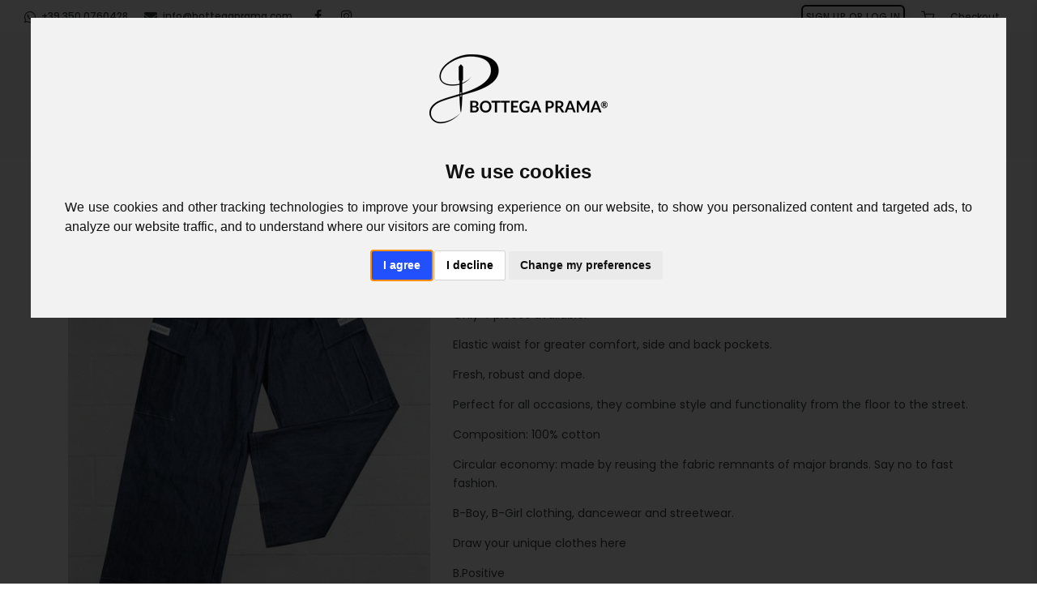

--- FILE ---
content_type: text/html; charset=UTF-8
request_url: https://www.bottegaprama.com/en/streetwear/pants-and-shorts/cargo-baggy-jeans-streetwear-dancewear
body_size: 12153
content:
<!DOCTYPE html>
<html lang="en">
<head>
	<base href="https://www.bottegaprama.com/" target="_self" />

	<meta charset="utf-8">
	<meta http-equiv="Content-Type" content="text/html;charset=UTF-8">
	<meta name="author" content="louke.it" />
	<meta name="description" content="Handmade streetwear cargo baggy jeans. Dancewear for Hip Hop Heads, Bboy, Bgirl and child.">
	<meta name="keywords" content="clothing, bboy, dancewear, bgirl, bottega prama, cargo, pants, wear, jeans, streetwear, breakdance, kid, kids, hip hop, dance, street style">
	<meta http-equiv="X-UA-Compatible" content="IE=edge">
	<meta name="viewport" content="width=device-width, initial-scale=1">

	<meta property="og:title" content="Cargo Baggy Jeans - Streetwear & Dancewear | Bottega Prama" />
	<meta property="og:description" content="Handmade streetwear cargo baggy jeans. Dancewear for Hip Hop Heads, Bboy, Bgirl and child." />
	<meta property="og:type" content="website" />
	<meta property="og:image" content="https://www.bottegaprama.com/assets/images/products/f-teaser500/ytLcZuFT_bottega-prama-bboy-clothing-abbigliamento-bboy-wear.jpg" />
	<meta property="og:url" content="https://www.bottegaprama.com/en/streetwear/pants-and-shorts/cargo-baggy-jeans-streetwear-dancewear" />

	<meta property="product:retailer_item_id" content="CRGBGGYJNS"/>
	<meta property="product:brand" content="Bottega Prama">
	<meta property="product:availability" content="in stock">
	<meta property="product:price:amount" content="80.000000">
	<meta property="product:price:currency" content="EUR">

	<script type="application/ld+json">
	{
	  "@context": "https://schema.org",
	  "@graph": [
		{
		  "@type": "LocalBusiness",
		  "name": "Bottega Prama",
		  "logo": "https://www.bottegaprama.com/assets/images/logo-ver.png",
		  "@id": "",
		  "url": "https://www.bottegaprama.com/",
		  "telephone": "+39 350 0760428",
		  "priceRange": "€€",
		  "address": {
		  	"@type": "PostalAddress",
		  	"streetAddress": "via Giarabub 6",
		  	"addressLocality": "Rimini",
		  	"postalCode": "47923",
		  	"addressCountry": "IT"
		  },
		  "geo": {
		  	"@type": "GeoCoordinates",
		  	"latitude": 44.0586255,
		  	"longitude": 12.5800647
		  },
		  "sameAs": [
		  	"https://www.facebook.com/BottegaPramaofficial",
		  	"https://www.instagram.com/bottegaprama"
		  ]
		}
		,{
		  "@type": "Product",
		  "name": "Cargo Baggy Jeans - Streetwear &amp; Dancewear",
		  "image": "https://www.bottegaprama.com/assets/images/products/f-teaser500/ytLcZuFT_bottega-prama-bboy-clothing-abbigliamento-bboy-wear.jpg",
		  "description": "Handmade streetwear cargo baggy jeans. Dancewear for Hip Hop Heads, Bboy, Bgirl and child.",
		  "brand": {
			"@type": "Brand",
			"name": "Bottega Prama"
		  },
		  "sku": "CRGBGGYJNS",
		  "offers": {
			"@type": "Offer",
			"url": "",
			"priceCurrency": "EUR",
			"price": "80.000000",
			"availability": "https://schema.org/InStock",
			"itemCondition": "https://schema.org/NewCondition"
		  }
		}
	  ]
	}
		</script>

	<title>Cargo Baggy Jeans - Streetwear & Dancewear | Bottega Prama</title>

	<!-- ========== Alternate e canonical =========== -->
	<link rel="alternate" hreflang="it" href="https://www.bottegaprama.com/it/streetwear/pants-and-shorts/cargo-baggy-jeans-streetwear-dancewear" />
	<link rel="alternate" hreflang="en" href="https://www.bottegaprama.com/en/streetwear/pants-and-shorts/cargo-baggy-jeans-streetwear-dancewear" />

	<link rel="canonical" href="https://www.bottegaprama.com/en/streetwear/pants-and-shorts/cargo-baggy-jeans-streetwear-dancewear" />

	<!-- ================= Favicon ================== -->
	<link rel="apple-touch-icon" sizes="180x180" href="apple-touch-icon.png">
	<link rel="icon" type="image/png" sizes="32x32" href="favicon-32x32.png">
	<link rel="icon" type="image/png" sizes="16x16" href="favicon-16x16.png">
	<link rel="manifest" href="site.webmanifest">
	<link rel="mask-icon" href="safari-pinned-tab.svg" color="#ff2e44">
	<meta name="msapplication-TileColor" content="#ff2e44">
	<meta name="theme-color" content="#ffffff">
	
	<!-- ================= Styles =================== -->
	<link rel="stylesheet" href="https://www.bottegaprama.com/assets/css/plugins.min.css" />
	<link rel="stylesheet" href="https://www.bottegaprama.com/assets/plugins/toastr/toastr.min.css" />
	<link rel="stylesheet" href="https://www.bottegaprama.com/assets/css/style.min.css" />

	<!-- ================= JQuery =================== -->
	<script type="text/javascript" src="https://www.bottegaprama.com/assets/js/jquery.min.js"></script>
	<script type="text/javascript">
		var _env ={
			sid : '0bd5b543ba8d304b647a3140183c6923',
		}
	</script>

	<!-- Cookie Consent by FreePrivacyPolicy.com https://www.FreePrivacyPolicy.com -->
	<script type="text/javascript" src="//www.freeprivacypolicy.com/public/cookie-consent/4.1.0/cookie-consent.js" charset="UTF-8"></script>
	<script type="text/javascript" charset="UTF-8">
	document.addEventListener('DOMContentLoaded', function () {
		cookieconsent.run({
			"notice_banner_type": "interstitial",
			"consent_type": "express",
			"palette": "light",
			"language": "en",
			"page_load_consent_levels": ["strictly-necessary"],
			"notice_banner_reject_button_hide": false,
			"preferences_center_close_button_hide": false,
			"page_refresh_confirmation_buttons": false,
			"website_privacy_policy_url": "https://www.bottegaprama.com/en/our-security-policy",
			"website_name": "Bottega Prama",
			"callbacks": {
                "i_agree_button_clicked": () => {
					CookieConsentModalAfterDismissActions();
                },
                "i_decline_button_clicked": () => {
					CookieConsentModalAfterDismissActions();
				},
			},
		});
	});
	</script>

	<noscript>Cookie Consent by <a href="https://www.freeprivacypolicy.com/">Free Privacy Policy Generator</a></noscript>
	<!-- End Cookie Consent by FreePrivacyPolicy.com https://www.FreePrivacyPolicy.com -->

	<script type="text/javascript" charset="UTF-8">
	function CookieConsentModalAfterDismissActions() {
		setTimeout(function () {
			if (typeof ShowDiscountModal === "function")
				ShowDiscountModal();
		}, 3000 );
	}
	</script>

	<!-- Google tag (gtag.js) - Google Analytics 4-->
	<script type="text/plain" data-cookie-consent="tracking" async src="https://www.googletagmanager.com/gtag/js?id=G-F8Z5RZJTTV"></script>
	<script type="text/plain" data-cookie-consent="tracking">
	window.dataLayer = window.dataLayer || [];
	function gtag(){dataLayer.push(arguments);}
	gtag('js', new Date());

	gtag('config', 'G-F8Z5RZJTTV');
	</script>
	<!-- Meta Pixel Code -->
	<script type="text/plain" data-cookie-consent="tracking">
	!function(f,b,e,v,n,t,s)
	{if(f.fbq)return;n=f.fbq=function(){n.callMethod?
	n.callMethod.apply(n,arguments):n.queue.push(arguments)};
	if(!f._fbq)f._fbq=n;n.push=n;n.loaded=!0;n.version='2.0';
	n.queue=[];t=b.createElement(e);t.async=!0;
	t.src=v;s=b.getElementsByTagName(e)[0];
	s.parentNode.insertBefore(t,s)}(window, document,'script',
	'https://connect.facebook.net/en_US/fbevents.js');
	fbq('init', '1442072776631973');
	fbq('track', 'PageView');
	</script>
	<noscript><img height="1" width="1" style="display:none"
	src="https://www.facebook.com/tr?id=1442072776631973&ev=PageView&noscript=1"
	/></noscript>
	<!-- End Meta Pixel Code -->
</head>
<body class="not-logged-in  page-product-detail">
	<div id="pnlOverlay" class="trans-black-overlay"></div>


	<!-- Body Inner -->
	<div class="body-inner">

		<!-- Topbar -->
		<div id="topbar" class="topbar-fullwidth d-none d-lg-block">
			<div class="container">
				<div class="row">
					<div class="col-md-6">
						<div class="block clearfix"><ul class="top-menu">
<li><a href="tel:+393500760428"><i class="fab fa-whatsapp" style="font-size: 16px; vertical-align: sub;" aria-hidden="true"> </i> +39 350 0760428</a></li>
<li><a href="mailto:info@bottegaprama.com"><i class="fa fa-envelope" style="font-size: 16px; vertical-align: sub;" aria-hidden="true"> </i> info@bottegaprama.com</a></li>
</ul>
<div class="social-icons social-icons-colored-hover" style="float: inherit;">
<ul>
<li class="social-facebook"><a href="https://www.facebook.com/BottegaPramaofficial" target="_blank" rel="noopener"><i class="fab fa-facebook-f"> </i></a></li>
<li class="social-instagram"><a href="https://www.instagram.com/bottegaprama" target="_blank" rel="noopener"><i class="fab fa-instagram"> </i></a></li>
</ul>
</div></div>					</div>
					<div class="col-md-6 d-none d-sm-block">
						<ul class="top-menu" style="float: right;">
								<li><a id="btnSignOn" class="btn btn-outline btn-dark btn-shadow" style="padding:4px;display:inline;" href="https://www.bottegaprama.com/en/sign-in">Sign up or Log in</a></li>
									<li><a href="#"><i class="toggle-cart-panel icon-shopping-cart" aria-hidden="true" style="font-size:16px; vertical-align:sub;"></i></a></li>
							<li><a href="https://www.bottegaprama.com/en/checkout">Checkout</a></li>
							</ul>
					</div>
				</div>
			</div>
		</div>
		<!-- end: Topbar -->
		<!-- Header -->
		<header id="header" class="light header-logo-center" data-transparent="true">
			<div class="header-inner">
				<div class="container">
					<!--Logo-->
					<div id="logo">
						<a href="https://www.bottegaprama.com/" title="Go to homepage">
							<span class="logo-default"><img loading="lazy" src="https://www.bottegaprama.com/assets/images/logo-ver.png" alt="logo"></span>
							<span class="logo-dark"><img loading="lazy" src="https://www.bottegaprama.com/assets/images/logo-ver-neg.png" alt="logo"></span>
						</a>
					</div>
					<!--End: Logo-->
					<!-- Search -->
					<div id="search"><a id="btn-search-close" class="btn-search-close" aria-label="Close search form"><i class="icon-x"></i></a>
						<form class="search-form" action="search-results-page.html" method="get">
							<input class="form-control" name="q" type="text" placeholder="Type & Search..." />
							<span class="text-muted">Start typing & press "Enter" or "ESC" to close</span>
						</form>
					</div>
					<!-- end: search -->
					<!--Header Extras-->
					<div class="header-extras">
						<ul>
							<li class="d-none">
								<a id="btn-search" href="#"> <i class="icon-search"></i></a>
							</li>
							
							<li class="d-lg-none">
								<a href="#"><i class="toggle-cart-panel icon-shopping-cart" aria-hidden="true" style="font-size:16px; vertical-align:sub;"></i></a>
							</li>
							<li>
								<div class="p-dropdown">
									<a href="#"><i class="icon-globe"></i><span>EN</span></a>
									<ul class="p-dropdown-content">
										<li><a href="https://www.bottegaprama.com/it/streetwear/pants-and-shorts/cargo-baggy-jeans-streetwear-dancewear">Italiano</a></li>
										<li><a href="https://www.bottegaprama.com/en/streetwear/pants-and-shorts/cargo-baggy-jeans-streetwear-dancewear">English</a></li>
									</ul>
								</div>
							</li>
						</ul>
					</div>
					<!--end: Header Extras-->
					<!--Navigation Responsive Trigger-->
					<div id="mainMenu-trigger">
						<a class="lines-button x"><span class="lines"></span></a>
					</div>
					<!--end: Navigation Responsive Trigger-->
					<!--Navigation-->
					<div id="mainMenu" class="menu-creative">
						<div class="container">
							<nav>
								<!--Left Menu-->
								<ul>
									<li ><a href="https://www.bottegaprama.com/en/products">All products</a></li>
									<li ><a href="https://www.bottegaprama.com/en/collection/streetwear">Streetwear</a></li>
									<li ><a href="https://www.bottegaprama.com/en/collection/breaking">Breaking</a></li>
									<li ><a href="https://www.bottegaprama.com/en/bpro">B.PRO</a></li>
								</ul>
								<!--Right Menu-->
								<ul>
									<li ><a href="https://www.bottegaprama.com/en/draw-your-clothes">Draw your clothes</a></li>
									<li ><a href="https://www.bottegaprama.com/en/portfolio">Portfolio</a></li>
									<li ><a href="https://www.bottegaprama.com/en/blog">Blog</a></li>
									<li class="d-lg-none"><hr></li>
										<li class="d-lg-none"><a href="https://www.bottegaprama.com/en/sign-in">Sign up or Log in</a></li>
									</ul>
							</nav>
						</div>
					</div>
					<!--end: Navigation-->
				</div>
			</div>
		</header>
		<!-- end: Header -->
		<!-- Page title -->
			<section id="page-title">
				<div class="container">
				<div class="page-title">
					<h1>Cargo Baggy Jeans - Streetwear & Dancewear</h1>
				</div>
				</div>
		</section>
		<!-- end: Page title -->
		<!-- Content -->
		<section id="page-content" class="">
			<!-- Panel -->
	<div class="container show-action-menu">
		<div class="product mb-4">
			<div class="row m-b-40">
				<div class="col-lg-5">
					<div class="product-image">
						<!-- Carousel slider -->
						<div class="carousel dots-inside dots-dark arrows-visible" data-items="1" data-loop="true" data-autoplay="true" data-animate-in="fadeIn" data-animate-out="fadeOut" data-autoplay="2500" data-lightbox="gallery">
								<a href="https://www.bottegaprama.com/assets/images/products/ytLcZuFT_bottega-prama-bboy-clothing-abbigliamento-bboy-wear.jpg" data-lightbox="gallery-image" title="Cargo Baggy Jeans - Streetwear & Dancewear"><img loading="lazy" alt="Cargo Baggy Jeans - Streetwear & Dancewear" src="https://www.bottegaprama.com/assets/images/products/f-teaser500/ytLcZuFT_bottega-prama-bboy-clothing-abbigliamento-bboy-wear.jpg" ></a>
												</div>
						<!-- Carousel slider -->
					</div>
				</div>
				<div class="col-lg-7">
					<div class="product-description">
						<div class="product-category">Pants & shorts</div>
						<div class="d-table w-100">
							<div class="d-table-cell product-title">
								<h3>Cargo Baggy Jeans - Streetwear & Dancewear</h3>
							</div>
							<div class="d-table-cell product-price ">
								<div class="product-discount">-20%</div>
								<del>100.00 €</del>
								<ins>80.00 €</ins>
							</div>
						</div>
						<div class="product-rate">
							<i class="fa fa-star"></i>
							<i class="fa fa-star"></i>
							<i class="fa fa-star"></i>
							<i class="fa fa-star"></i>
							<i class="fa fa-star-half-o"></i>
						</div>
						<div class="seperator m-b-10"></div>
						<p><p><span class="HwtZe" lang="en"><span class="jCAhz ChMk0b"><span class="ryNqvb">Slow Fashion Streetwear &amp; Dancewear: Handmade Cargo Baggy Jeans for Hip Hop Heads.</span></span> <span class="jCAhz ChMk0b"><span class="ryNqvb">Only 4 pieces available.</span></span> </span></p>
<p><span class="HwtZe" lang="en"><span class="jCAhz ChMk0b"><span class="ryNqvb">Elastic waist for greater comfort, side and back pockets.</span></span> </span></p>
<p><span class="HwtZe" lang="en"><span class="jCAhz ChMk0b"><span class="ryNqvb">Fresh, robust and dope.</span></span> </span></p>
<p><span class="HwtZe" lang="en"><span class="jCAhz ChMk0b"><span class="ryNqvb">Perfect for all occasions, they combine style and functionality from the floor to the street.</span></span> </span></p>
<p><span class="HwtZe" lang="en"><span class="jCAhz ChMk0b"><span class="ryNqvb">Composition: 100% cotton</span></span> </span></p>
<p><span class="HwtZe" lang="en"><span class="jCAhz ChMk0b"><span class="ryNqvb">Circular economy: made by reusing the fabric remnants of major brands.</span></span> <span class="jCAhz ChMk0b"><span class="ryNqvb">Say no to fast fashion.</span></span> </span></p>
<p><span class="HwtZe" lang="en"><span class="jCAhz ChMk0b"><span class="ryNqvb">B-Boy, B-Girl clothing, dancewear and streetwear.</span></span> </span></p>
<p><span class="HwtZe" lang="en"><a href="../../en/draw-your-clothes" target="_blank" rel="noopener">Draw your unique clothes here </a><br></span></p>
<p><span class="HwtZe" lang="en"><span class="jCAhz ChMk0b"><span class="ryNqvb">B.Positive</span></span></span></p>
<p><span class="HwtZe" lang="en"><span class="jCAhz ChMk0b"><span class="ryNqvb">B.Unique</span></span></span></p>
<p><span class="HwtZe" lang="en"><span class="jCAhz ChMk0b"><span class="ryNqvb">Be part of the Prama Family</span></span></span></p>
<p><span class="HwtZe" lang="en"><span class="jCAhz ChMk0b"><span class="ryNqvb">The Model is 1.73 tall and wears an M size</span></span></span></p></p>
						<div class="seperator m-t-20 m-b-10"></div>
					</div>
					<div class="row">
												<div class="col-sm-6">
							<div class="h6">Select the size (<a href="#" onclick="javascript:window.open('https://www.bottegaprama.com/en/sizes-list', 'Bottega Prama', 'scrollbars=1,resizable=1,height=600,width=900'); return false;" title="Open sizes list popup">Sizes list... <i class="fa pra-measure" aria-hidden="true"></i></a>)</div>
							<label class="sr-only">Size</label>
							<select name="si" id="si" class="form-select variation-size"><option selected="selected" value="iW01CNVT">Extra Large</option></select>						</div>
																		<div class="col-sm-6">
							<div class="h6">Specify quantity</div>
							<div class="cart-product-quantity">
								<div class="quantity m-l-5">
									<input type="button" class="minus" value="-" onclick="AddQty(this,-1)">
									<input type="text"   class="qty"   value="1" disabled="">
									<input type="button" class="plus"  value="+" onclick="AddQty(this,1)">
								</div>
							</div>
						</div>
									<div class="col-sm-12 col-md-6 product-add-to-cart">
										<div id="divLowMsg" class="h6 text-danger" data-low-msg="Low availability">Low availability</div>
										<button class="btn btn-primary add-to-cart" data-sid="0bd5b543ba8d304b647a3140183c6923" data-token="10ansLYa" data-to-add-qty="1"><i class="icon-shopping-cart"></i> Add to cart</button>
									</div>
								</div>
				</div>
			</div>

			<div class="mb-5">
				<div class="heading-text heading-line text-center mb-4">
					<h5>Gallery</h5>
				</div>
				<div class="clearfix">
					<!-- Portfolio -->
					<div class="portfolio-4-columns" data-lightbox="gallery">
							<!-- portfolio item -->
						<div class="portfolio-item img-rotate pb-0">
							<div class="portfolio-item-wrap">
								<span class="portfolio-image">
									<a href="https://www.bottegaprama.com/assets/images/products/Q4qXQETk_bottega-prama-cargo-baggy-pantaloni-streetwear-hip-.jpg" data-lightbox="gallery-image"><img loading="lazy" src="https://www.bottegaprama.com/assets/images/products/f-galler350/Q4qXQETk_bottega-prama-cargo-baggy-pantaloni-streetwear-hip-.jpg" alt="Cargo Baggy Jeans - Streetwear & Dancewear"></a>
								</span>
							</div>
						</div>
						<!-- end: portfolio item -->
							<!-- portfolio item -->
						<div class="portfolio-item img-rotate pb-0">
							<div class="portfolio-item-wrap">
								<span class="portfolio-image">
									<a href="https://www.bottegaprama.com/assets/images/products/DHHuYUAF_bottega-prama-cargo-baggy-pantaloni-streetwear-hip-.JPG" data-lightbox="gallery-image"><img loading="lazy" src="https://www.bottegaprama.com/assets/images/products/f-galler350/DHHuYUAF_bottega-prama-cargo-baggy-pantaloni-streetwear-hip-.JPG" alt="Cargo Baggy Jeans - Streetwear & Dancewear"></a>
								</span>
							</div>
						</div>
						<!-- end: portfolio item -->
							<!-- portfolio item -->
						<div class="portfolio-item img-rotate pb-0">
							<div class="portfolio-item-wrap">
								<span class="portfolio-image">
									<a href="https://www.bottegaprama.com/assets/images/products/zFTpEtTu_bottega-prama-cargo-baggy-pantaloni-streetwear-hip-.jpg" data-lightbox="gallery-image"><img loading="lazy" src="https://www.bottegaprama.com/assets/images/products/f-galler350/zFTpEtTu_bottega-prama-cargo-baggy-pantaloni-streetwear-hip-.jpg" alt="Cargo Baggy Jeans - Streetwear & Dancewear"></a>
								</span>
							</div>
						</div>
						<!-- end: portfolio item -->
							<!-- portfolio item -->
						<div class="portfolio-item img-rotate pb-0">
							<div class="portfolio-item-wrap">
								<span class="portfolio-image">
									<a href="https://www.bottegaprama.com/assets/images/products/oWHZB7tr_bottega-prama-cargo-baggy-pantaloni-streetwear-hip-.jpg" data-lightbox="gallery-image"><img loading="lazy" src="https://www.bottegaprama.com/assets/images/products/f-galler350/oWHZB7tr_bottega-prama-cargo-baggy-pantaloni-streetwear-hip-.jpg" alt="Cargo Baggy Jeans - Streetwear & Dancewear"></a>
								</span>
							</div>
						</div>
						<!-- end: portfolio item -->
							<!-- portfolio item -->
						<div class="portfolio-item img-rotate pb-0">
							<div class="portfolio-item-wrap">
								<span class="portfolio-image">
									<a href="https://www.bottegaprama.com/assets/images/products/2EEtMMcn_bottega-prama-cargo-baggy-pantaloni-streetwear-hip-.JPG" data-lightbox="gallery-image"><img loading="lazy" src="https://www.bottegaprama.com/assets/images/products/f-galler350/2EEtMMcn_bottega-prama-cargo-baggy-pantaloni-streetwear-hip-.JPG" alt="Cargo Baggy Jeans - Streetwear & Dancewear"></a>
								</span>
							</div>
						</div>
						<!-- end: portfolio item -->
						</div>
					<!-- end: Portfolio -->
				</div>
			</div>

			<!-- Product additional tabs -->
			<div class="tabs tabs-folder">
				<ul class="nav nav-tabs" id="myTab3" role="tablist">
					<li class="nav-item">
						<a class="nav-link active show" id="home-tab" data-bs-toggle="tab" href="#home3" role="tab" aria-controls="home" aria-selected="false"><i class="fa fa-info"></i>Further information</a>
					</li>
				</ul>
				<div class="tab-content" id="myTabContent3">
					<div class="tab-pane fade active show" id="home3" role="tabpanel" aria-labelledby="home-tab">						
<p><i class="fa fa-envelope" aria-hidden="true"></i>&nbsp;&nbsp;<a href="mailto:info@bottegaprama.com?subject=Item additional size or large quantity: Cargo Baggy Jeans - Streetwear & Dancewear (Extra Large)">Do you need another size or a large quantity? Contact us!</a><br/><i class="fa fa-envelope" aria-hidden="true"></i>&nbsp;&nbsp;<a href="mailto:info@bottegaprama.com?subject=Info request: Cargo Baggy Jeans - Streetwear & Dancewear (Extra Large)">Any question about this item? Contact us!</a><br /><i class="fa fa-link" aria-hidden="true"></i>&nbsp;&nbsp;<a href="https://www.bottegaprama.com/en/draw-your-clothes">You can't find what you want? Send us your idea!</a><br /></p><div class="block clearfix"><h3>Ready-for-delivery item</h3>
<p>This item is currently available in limited quantity. For larger supplies, you can send us a request email and wait just some days while we prepare the goods. Please note, that the products may present minor differencies in tissues and/or materials, as a consequence of their availability. If these differencies are remarkable when comparing the catalog item, we will promptly contact you.</p></div>					</div>
				</div>
			</div>
			<!-- end: Product additional tabs -->
		</div>
		<div class="post-meta-share text-center">
			<i class="post-meta-share-icon icon-share-2"></i>

			<button class="btn btn-xs btn-slide btn-facebook" data-width="100" onclick="window.open('https://www.facebook.com/sharer.php?u=https://www.bottegaprama.com/en/streetwear/pants-and-shorts/cargo-baggy-jeans-streetwear-dancewear', 'Bottega Prama', 'scrollbars=1,resizable=1,height=600,width=900'); return false;" style="width: 28px;">
				<i class="fab fa-facebook-f"></i>
				<span>Facebook</span>
			</button>
			<button class="btn btn-xs btn-slide btn-twitter" data-width="100" onclick="window.open('https://twitter.com/intent/tweet/?url=https://www.bottegaprama.com/en/streetwear/pants-and-shorts/cargo-baggy-jeans-streetwear-dancewear', 'Bottega Prama', 'scrollbars=1,resizable=1,height=600,width=900'); return false;" style="width: 28px;">
				<i class="fab fa-twitter"></i>
				<span>Twitter</span>
			</button>
			<button class="btn btn-xs btn-slide btn-pinterest" data-width="100" onclick="window.open('https://pinterest.com/pin/create/button/?url=https://www.bottegaprama.com/en/streetwear/pants-and-shorts/cargo-baggy-jeans-streetwear-dancewear', 'Bottega Prama', 'scrollbars=1,resizable=1,height=600,width=900'); return false;" style="width: 28px;">
				<i class="fab fa-pinterest"></i>
				<span>Pinterest</span>
			</button>
			<button class="btn btn-xs btn-slide btn-linkedin" data-width="100" onclick="window.open('https://www.linkedin.com/shareArticle?mini=true&url=https://www.bottegaprama.com/en/streetwear/pants-and-shorts/cargo-baggy-jeans-streetwear-dancewear', 'Bottega Prama', 'scrollbars=1,resizable=1,height=600,width=900'); return false;" style="width: 28px;">
				<i class="fab fa-linkedin"></i>
				<span>Linked In</span>
			</button>

		</div>
	</div>



<script type="text/javascript">
$(document).ready(function() {
	if ($('select[name="hw"]').val())
		$('input[name="ht"]').removeAttr('readonly');
	else
		$('input[name="ht"]').attr('readonly', 'readonly');

	$('.variation-size, .variation-color').change(function() {
		var size = $('.variation-size').val();
		if (size === undefined)
			size = '';
		var color = $('.variation-color').val();
		if (color === undefined)
			color = '';

		if ($(this)[0].id == 'si')

		var curr_ctl_id = $(this).attr('id');

		$.ajax({
			type: 'POST',
			url: 'ws/get-product-data.php',
			data: {
				con: '1290joiq',
				sid: '0bd5b543ba8d304b647a3140183c6923',
				tok: 'MpHofKDu',
				siz: size,
				col: color,
				cur: curr_ctl_id,
			},
			dataType: 'json',
			success: function(objJSON){
				if (objJSON.status)
					SetProdInfo(curr_ctl_id, objJSON.prod_token, objJSON.price_gross, objJSON.discount, objJSON.price_net, objJSON.stock_qty, objJSON.size_token_new, objJSON.color_token_new);
				else
					showToastrMsg('ERR', 'Errors loading data', objJSON.error.msg);
			}
		});
	});
	$('select[name="gp"]').change(function() {
		$('.add-to-cart').attr('data-gp', $(this).val());
	});
	$('select[name="hw"]').change(function() {
		var graphic_print_token = $(this).val();
		if (graphic_print_token)
			$.ajax({
				type: 'POST',
				url: 'ws/get-product-graphic-print-data.php',
				data: {
					con: 'm29df8ss',
					sid: '0bd5b543ba8d304b647a3140183c6923',
					tok: $(this).val(),
				},
				dataType: 'json',
				success: function(objJSON){
					if (objJSON.status) {
						$('.add-to-cart').attr('data-hw', objJSON.token);
						$('input[name="ht"]').removeAttr('readonly');
						$('input[name="ht"]').attr('maxlength', objJSON.length_max);
						$('input[name="ht"]').attr('data-length-min', objJSON.length_min);
						$('input[name="ht"]').attr('data-length-max', objJSON.length_max);
					}
					else
						showToastrMsg('ERR', 'Errors loading data', objJSON.error.msg);
				}
			});
		else {
			$('input[name="ht"]').attr('readonly', 'readonly');
			$('.add-to-cart').removeAttr('data-hw');
		}
	});
	$('input[name="ht"]').change(function() {
		var length_min = $(this).attr('data-length-min'),
			length_max = $(this).attr('data-length-max'),
			text = $(this).val();
		if (text.length < length_min) {
			$('.add-to-cart').attr('data-ht', '');
			showToastrMsg('ERR', "Handwrite text check", "Custom text not specified or too short");
		}
		else
			if (text.length > length_max) {
				$('.add-to-cart').attr('data-ht', '');
				showToastrMsg('ERR', "Handwrite text check", "Custom text is too long");
			}
			else
				$('.add-to-cart').attr('data-ht', text);
	});

	setTimeout(function() { $('.products .product.fade').addClass('show'); }, 100);
});

function SetProdInfo(curr_ctl_id, prod_token, price_gross, discount, price_net, stock_qty, size_token_new, color_token_new) {
	// Prezzo e stock
	if (stock_qty < 3)
		$('#divLowMsg').html($('#divLowMsg').attr('data-low-msg'));
	else
		$('#divLowMsg').html('&nbsp;');

	$('.add-to-cart').attr('data-token', prod_token);
	const decim_sep = ".";
	if (discount != 0.0) {
		$('.product-price').addClass('discount').removeClass('no-discount');
		$('.product-discount').text(((-1) * discount).toString().replace('.', decim_sep)+' %');
		$('.product-discount').removeClass('d-none');
	}
	else {
		$('.product-price').removeClass('discount').addClass('no-discount');
		$('.product-discount').addClass('d-none');
	}
	if (price_gross != 0.0)
		$('.product-price del').text(price_gross.toFixed(2).replace('.', decim_sep)+' €');
	else
		$('.product-price del').text('');
	$('.product-price ins').text(price_net.toFixed(2).replace('.', decim_sep)+' €');
	if (size_token_new != '')
		// non scatta in automatico il change del SELECT
		$('select#si').val(size_token_new);
	else
		if (color_token_new != '')
			// non scatta in automatico il change del SELECT
			$('select#co').val(color_token_new);
}

function AddQty(btn, qty) {
	var ctlQty;
	if (qty < 0)
		ctlQty = btn.nextElementSibling;
	else
		ctlQty = btn.previousElementSibling;
	var newQty = parseInt(ctlQty.value) + qty;
	if (newQty < 1) newQty = 1;
	ctlQty.value = newQty;
	document.getElementsByClassName('add-to-cart')[0].setAttribute('data-to-add-qty', newQty);
}
</script>		</section>
		<!-- end: Content -->
		<!-- DELIVERY INFO -->
		<section class="background-grey p-t-40 p-b-0">
			<div class="container">
				<div class="row">
					<div class="col-lg-4">
						<div class="block clearfix icon-box effect small clean"><div class="icon"><a href="#"><i class="fa fa-user-shield"> </i></a></div>
<h3>DANCE EVERYWHERE, SAFETLY</h3>
<p><span class="HwtZe" lang="en"><span class="jCAhz ChMk0b"><span class="ryNqvb">Thanks to B.PRO®, the first patented protective spinshirt for BBoys, Bgirls and kids, you can say goodbye to the most common Breaking injuries and evolve the most extreme moves in peace. </span></span></span><span class="HwtZe" lang="en"><span class="jCAhz ChMk0b"><span class="ryNqvb">No more Tatami or bulky and uncomfortable protections.</span></span> <span class="jCAhz ChMk0b"><span class="ryNqvb">Accelerate learning. Feel the difference.</span></span> </span></p>
<p><a title="B.PROtected" href="../../bpro">Discover more...</a></p></div>					</div>
					<div class="col-lg-4">
						<div class="block clearfix icon-box effect small clean"><div class="icon"><a href="#"><i class="fa fa-globe"> </i></a></div>
<h3>WORLDWIDE SHIPPING</h3>
<p><span class="HwtZe" lang="en"><span class="jCAhz ChMk0b"><span class="ryNqvb">We are all inhabitants of the same planet.</span></span></span></p>
<p><span class="HwtZe" lang="en"><span class="jCAhz ChMk0b"><span class="ryNqvb">Plus, 5% discount on your first order!</span></span></span></p>
<p><a title="Shipping fees" href="../../shipping-fees"><span class="HwtZe" lang="en"><span class="jCAhz ChMk0b"><span class="ryNqvb">Read more...</span></span></span></a></p></div>					</div>
					<div class="col-lg-4">
						<div class="block clearfix icon-box effect small clean"><div class="icon"><a href="#"><i class="fa fa-leaf"> </i></a></div>
<h3>ACT AGAINST FAST FASHION!</h3>
<p>Our clothes last for years. Do your part, avoid waste and consume consciously. There is much more behind a dress than you imagine.</p>
<p><a title="All products" href="../../products">Go to shop</a></p></div>					</div>
				</div>
			</div>
		</section>
		<!-- end: DELIVERY INFO -->
			<!-- Instagram -->
		<section class="p-t-0 p-b-0">
			<div class="instagram-feed">
				<ul class="clearfix m-b-0">
							<li class="post-img-wrapper">
						<div class="post-img-box" style="background-image: url(https://www.bottegaprama.com/assets/images/social-feeds-items/f-thumb300/evi3ocjc_0075.jpg)">
							<a href="https://www.instagram.com/p/C03-VrzNyGP/" target="_blank" rel="">
								<div class="post-img-ico"></div>
							</a>
						</div>
					</li>
							<li class="post-img-wrapper">
						<div class="post-img-box" style="background-image: url(https://www.bottegaprama.com/assets/images/social-feeds-items/f-thumb300/FmpksGZ6_0074.jpg)">
							<a href="https://www.instagram.com/p/C0a85NlueK0/" target="_blank" rel="">
								<div class="post-img-ico"></div>
							</a>
						</div>
					</li>
							<li class="post-img-wrapper">
						<div class="post-img-box" style="background-image: url(https://www.bottegaprama.com/assets/images/social-feeds-items/f-thumb300/purbsEpz_0071.heic)">
							<a href="https://www.instagram.com/p/CzWmZqjoIM5/" target="_blank" rel="">
								<div class="post-img-ico"></div>
							</a>
						</div>
					</li>
							<li class="post-img-wrapper">
						<div class="post-img-box" style="background-image: url(https://www.bottegaprama.com/assets/images/social-feeds-items/f-thumb300/MG0obvRW_0070.jpg)">
							<a href="https://www.instagram.com/p/CzWlFxNoFkM/" target="_blank" rel="">
								<div class="post-img-ico"></div>
							</a>
						</div>
					</li>
							<li class="post-img-wrapper">
						<div class="post-img-box" style="background-image: url(https://www.bottegaprama.com/assets/images/social-feeds-items/f-thumb300/dSEzpEc8_0069.jpg)">
							<a href="https://www.instagram.com/reel/CydaNE0o8Fg/" target="_blank" rel="">
								<div class="post-img-ico"></div>
							</a>
						</div>
					</li>
							<li class="post-img-wrapper">
						<div class="post-img-box" style="background-image: url(https://www.bottegaprama.com/assets/images/social-feeds-items/f-thumb300/QRl8fXac_0068.jpg)">
							<a href="https://www.instagram.com/reel/CxU6Fv8oD3p/" target="_blank" rel="">
								<div class="post-img-ico"></div>
							</a>
						</div>
					</li>
							<li class="post-img-wrapper">
						<div class="post-img-box" style="background-image: url(https://www.bottegaprama.com/assets/images/social-feeds-items/f-thumb300/HMykC6eW_0067.jpg)">
							<a href="https://www.instagram.com/reel/CxKdXuDIh5Y/" target="_blank" rel="">
								<div class="post-img-ico"></div>
							</a>
						</div>
					</li>
							<li class="post-img-wrapper">
						<div class="post-img-box" style="background-image: url(https://www.bottegaprama.com/assets/images/social-feeds-items/f-thumb300/yAesT0du_Cover_Reel_Alvin_BPro_Review.jpg)">
							<a href="https://www.instagram.com/reel/CxAf010IoZt/" target="_blank" rel="">
								<div class="post-img-ico"></div>
							</a>
						</div>
					</li>
						</ul>		
			</div>
		</section>
		<!-- end: Instagram -->
			<!-- Footer -->
		<footer id="footer" class="inverted">
			<div class="footer-content">
				<div class="container text-center text-md-start">
					<div class="row">
						<div class="col-md-12 col-lg-4 mb-5 mb-lg-0 text-sm-center text-md-start">
							<a href="https://www.bottegaprama.com/" title="Go to homepage">
								<img loading="lazy" src="https://www.bottegaprama.com/assets/images/logo-hor-neg.png" alt="logo">
							</a>
						</div>
						<div class="col-md-6 col-lg-2 text-sm-center text-md-start">
							<!-- Footer widget area 1 -->
							<div class="widget">
								<h4>Prama</h4>
								<ul class="list">
									<li ><a href="https://www.bottegaprama.com/en/about-us">About us</a></li>
									<li ><a href="https://www.bottegaprama.com/en/products">All products</a></li>
									<li ><a href="https://www.bottegaprama.com/en/portfolio">Portfolio</a></li>
									<li ><a href="https://www.bottegaprama.com/en/blog">Blog</a></li>
								</ul>
							</div>
							<!-- end: Footer widget area 1 -->
						</div>
						<div class="col-md-6 col-lg-3 text-sm-center text-md-start">
							<!-- Footer widget area 2 -->
							<div class="widget">
								<h4>Customer service</h4>
								<ul class="list">
									<li ><a href="https://www.bottegaprama.com/en/online-selling-conditions">Online selling conditions</a></li>
									<li ><a href="https://www.bottegaprama.com/en/shipping-fees">Shipping fees</a></li>
									<li ><a href="https://www.bottegaprama.com/en/our-security-policy">Our security policy</a></li>
									<li><a href="#" id="open_preferences_center" onclick="return false;">Update cookies preferences</a></li>
									<li ><a href="https://www.bottegaprama.com/en/contact-us">Contact us</a></li>
								</ul>
							</div>
							<!-- end: Footer widget area 2 -->
						</div>
						<div class="col-md-12 col-lg-3 text-sm-center text-md-start">
							<!-- Footer widget area 3 -->
							<div class="widget avail-payments mb-0">
								<h4>We accept</h4>
								<div class="main-pay">
									<i class="pra pra-bank" aria-hidden="true" title="Bank transfer"></i>
									<i class="pra pra-paypal" aria-hidden="true" title="PayPal"></i>
								</div>    
								<div class="seco-pay">
									Also in 3 installments via Paypal<br />
									<i class="fab fa-cc-mastercard small" aria-hidden="true" title="Mastercard"></i>
									<i class="fab fa-cc-visa small" aria-hidden="true" title="Visa"></i>
									<i class="fab fa-cc-amex small" aria-hidden="true" title="American Express"></i>
								</div>    
							</div>
							<!-- end: Footer widget area 3 -->
						</div>
					</div>
				</div>
			</div>
			<div class="copyright-content">
				<div class="container text-sm-center text-md-start">
					<div class="row">
						<div class="col-lg-5">
							<!-- Social icons -->
							<div class="copyright-text"><div class="block clearfix social-icons"><ul>
<li class="social-facebook"><a href="https://www.facebook.com/BottegaPramaofficial" target="_blank" rel="noopener"><i class="fab fa-facebook-f"> </i></a></li>
<li class="social-twitter"><a href="https://twitter.com/bottegaprama" target="_blank" rel="noopener"><i class="fab fa-twitter"> </i></a></li>
<li class="social-pinterest"><a href="https://it.pinterest.com/pramainfo" target="_blank" rel="noopener"><i class="fab fa-pinterest"> </i></a></li>
<li class="social-flickr"><a href="https://www.flickr.com/photos/113943753@N02" target="_blank" rel="noopener"><i class="fab fa-flickr"> </i></a></li>
<li class="social-instagram"><a href="https://www.instagram.com/bottegaprama" target="_blank" rel="noopener"><i class="fab fa-instagram"> </i></a></li>
<li class="social-tumblr"><a href="http://bottegaprama.tumblr.com" target="_blank" rel="noopener"><i class="fab fa-tumblr"> </i></a></li>
<li class="social-youtube"><a href="https://www.youtube.com/user/bottegaprama" target="_blank" rel="noopener"><i class="fab fa-youtube"> </i></a></li>
<li class="social-linkedin"><a href="https://www.linkedin.com/in/sara-corpino-854689131" target="_blank" rel="noopener"><i class="fab fa-linkedin"> </i></a></li>
<li class="social-linkedin"><a href="https://www.linkedin.com/in/lore-jato-3bbb68b9" target="_blank" rel="noopener"><i class="fab fa-linkedin"> </i></a></li>
</ul></div></div>
							<!-- end: Social icons -->
						</div>
						<div class="col-lg-7 text-end">
							<div class="copyright-text"><div class="block clearfix copyright-text text-center"><div><strong>LSCM srl</strong> – Partita IVA 04757390408 - <a title="Louke.it" href="https://www.louke.it" target="_blank" rel="noopener">CREDITS</a> - All rights reserved</div></div></div>
						</div>
					</div>
				</div>
			</div>
		</footer>
		<!-- end: Footer -->
	</div><!-- end: Body Inner -->

	<!-- Scroll top -->
	<a id="scrollTop"><i class="icon-chevron-up"></i><i class="icon-chevron-up"></i></a>

	<link rel="stylesheet" href="https://www.bottegaprama.com/assets/css/custom.min.css" />

	<script type="text/javascript" src="https://www.bottegaprama.com/assets/js/plugins.min.js"></script>
	<script type="text/javascript" src="https://www.bottegaprama.com/assets/js/functions.min.js"></script>
	<script type="text/javascript" src="https://www.bottegaprama.com/assets/js/validate/validate.min.js"></script>
	<script type="text/javascript" src="https://www.bottegaprama.com/assets/plugins/toastr/toastr.min.js"></script>

	<script type="text/javascript" src="https://www.bottegaprama.com/assets/js/cart/cart.lib.min.js"></script>
	<script type="text/javascript">
		var _cart;
		$(document).ready(function() {
			$('.toggle-cart-panel').click(function(e) {
				if (e) e.preventDefault();
				_cart.openCartPanel();
			});
			$('#btnHideCartPanel').click(function(e) {
				if (e) e.preventDefault();
				_cart.closeCartPanel();
			});

			// istanzio l'oggetto Cart
			var options = {
				decim_sep: ".",
				currency_symbol: "€",
				translations: {
					congrats: "Congratulations",
					attention: "Attention",
					error: "Error",
					handwrite_text_mandatory: "Handwrite text is mandatory",
					was_added: "was added to the cart",
					qty_updated_on: "Quantity updated on",
					item_not_added_insuff_stock: "Item was not added to the cart because of insufficient stock quantity",
					item_qty_modif_insuff_stock: "Item cart quantity has been modified because of insufficient stock quantity",
					item_removed_insuff_stock: "Item has been removed from cart because it\'s sold out",
					item_success_removed: "Item successfully removed from cart",
					cart_empty: "Your cart is empty",
					cart_emptied: "Cart was emptied",
				},
			};
			_cart = Cart.create('0bd5b543ba8d304b647a3140183c6923', false, true, options);
				_cart.validateCart(
				function() {
					_cart.saveCart(
						function() {
							_cart.refreshCart();
						}
					);
				}
			);
			});
	</script>
	<div id="pnlCartPanel">
		<div class="widget-mycart">
			<div class="cart-head">
				<a href="#" id="btnHideCartPanel" class="float-start mb-3"><i class="icon-chevron-left"></i> Keep shopping</a>
				<a href="https://www.bottegaprama.com/en/cart" id="btnGoToCart" class="float-end mb-3">Go to cart</a>
				<hr>
				<div class="clearfix">
					<span class="h4 float-start">Cart</span>
					<span class="float-end" style="line-height:32px;margin-bottom:8px;"><span id="itemsquantity"></span> items</span>
				</div>
			</div>
			<div class="cart-body">
				<table style="width:100%;"><tbody id="cart_content"></tbody></table>
			</div>
			<div class="cart-foot">
				<hr>
				<div class="cart-total">
					<div class="cart-total-labels">
						<span>Sub total</span>
					</div>
					<div class="cart-total-prices">
						<strong><span id="total"></span></strong>
					</div>
				</div>
				<div class="cart-buttons">
					<a href="https://www.bottegaprama.com/en/checkout" class="btn btn-block text-center">Checkout</a>
				</div>
			</div>
		</div>
	</div>


	<script type="text/javascript" src="https://www.bottegaprama.com/assets/js/scripts.min.js"></script>


	<div id="modalYesNo" class="modal fade" tabindex="-1" role="dialog">
		<div class="modal-dialog modal-dialog-centered" role="document">
			<div class="modal-content">
				<div class="modal-header">
					<button type="button" class="close" data-bs-dismiss="modal" aria-hidden="true" title="Close">&times;</button>
					<h4 id="txtModalTitle" class="modal-title"></h4>
				</div>
				<div class="modal-body">
					<p id="txtModalText"></p>
				</div>
				<div class="modal-footer">
					<button type="button" id="btnModalY" class="btn btn-primary">Yes</button>
					<button type="button" id="btnModalN" class="btn btn-secondary" data-bs-dismiss="modal">No</button>
				</div>
			</div>
		</div>
	</div>

	<!-- Modal -->
	<div id="modalDiscount" class="modal no-padding" style="max-width: 700px;">
		<div class="row">
			<div class="col-md-6 d-none d-sm-block no-padding" style="background: transparent url(&quot;https://www.bottegaprama.com/assets/images/discount-coupon-bg.jpg&quot;) no-repeat scroll center top / cover; height:470px;"></div>
			<div class="col-md-6">
				<div class="p-30 p-xs-20">
					<h2 class="mb-0">DISCOUNT <small>of</small></h2>
					<h2 class="text-xl text-theme lh80 m-b-30">5%</h2>
					<p class="m-b-20"><p>Sign up to receive a 5% DISCOUNT VOUCHER on your first order.</p><p>Stay up to date about our new products or all special offers too.</p>
					<a href="https://www.bottegaprama.com/en/sign-in" class="btn btn-shadow btn-roundeded btn-block m-t-10" onclick="DismissDiscountModal();">SIGN UP NOW!</a>
					<div class="text-center p-10"><a href="#" onclick="DismissDiscountModal();return false;" style="color:gray;">Click here to continue</a></div>
				</div>
			</div>
		</div>
	</div>
	<!--end: Modal -->
	<script type="text/javascript">
		function ShowDiscountModal() {
			$.magnificPopup.open({
				items: {
					src: $('#modalDiscount'),
				},
				type: "inline",
				closeBtnInside: true,
				midClick: true,
				callbacks: {
					beforeOpen: function() {
						this.st.image.markup = this.st.image.markup.replace(
							"mfp-figure",
							"mfp-figure mfp-with-anim"
						);
						this.st.mainClass = "mfp-zoom-out";
					},
					close: function() {
						setCookie('bp_modalDiscDism', 'true', 14);
					}
				},
			});
		}

		function DismissDiscountModal() {
			$.magnificPopup.close();
		}
	</script>

	<div id="modalLogin" class="modal no-padding modal-active mfp-hide" style="max-width: 780px;">
		<div class="row">
			<div class="col-md-6 no-padding" style="background: transparent url(https://www.bottegaprama.com/assets/images/login-popup-bg.jpg) no-repeat scroll center top / cover;">
			</div>
			<div class="col-md-6">
				<div class="p-40 p-t-60 p-xs-20">
					<div class="h3 mb-4">Sign up or Log in</div>
					<form id="frmPopupSignIn" class="form-validate" autocomplete="off">
							<input type="hidden" id="c" name="c" />
							
						<div class="form-group">
							<label class="sr-only">Username or Email</label>
							<input type="text" name="u" placeholder="Username or Email" class="form-control" required>
						</div>
						<div class="form-group">
							<div class="input-group show-hide-password">
								<input type="password" placeholder="Enter your password" class="form-control" name="p" maxlength="32" required />
								<span class="input-group-text"><i class="icon-eye-off" aria-hidden="true" style="cursor: pointer;"></i></span>
							</div>
						</div>
						<div class="form-check">
							<input type="checkbox" class="form-check-input" id="r" name="r">
							<label class="form-check-label" for="r" style="font-weight:inherit;">Keep me logged in</label>
						</div>
						<div class="form-group form-inline text-start m-b-10 ">
							<a class="right" href="https://www.bottegaprama.com/en/password-recover">
								<p><small>Lost your password?</small></p>
							</a>
						</div>
						<div class="text-start form-group mb-4">
							<button class="btn btn-primary" type="submit">Sign in</button>
						</div>
						<div id="statusMsg" class="m-b-30 text-danger" style="display: none;"></div>
					</form>
					<div class="form-group">
						Don't have an account yet?<br /><a href="https://www.bottegaprama.com/en/register">Register new account</a>
					</div>
						<p class="text-muted" style="font-size: 12px;line-height: 16px;margin-bottom: 0;">This site is protected by reCAPTCHA and the Google <a href="https://policies.google.com/privacy">Privacy Policy</a> and <a href="https://policies.google.com/terms">Terms of Service</a> apply.</p>
					</div>
			</div>
		</div>
	</div>


	<script type="text/javascript">
		$(document).ready(function () {
			var form = $('#frmPopupSignIn');
			form.each(function () {
				var elem = $(this);
				elem.validate({
					errorClass: 'is-invalid',
					validClass: 'is-valid',
					errorElement: "div",
					focusInvalid: false,
					rules: {
						u: {
							required: true,
							minlength: 5,
							maxlength: 99							},
						p: {
							required: true,
							minlength: 6,
							maxlength: 20,
						},
					},
					errorPlacement: function (error, element) {
						element.parent().append(error);
					},
					invalidHandler: function (elem, validator) {
						$('html, body').stop(true, false).animate({
						scrollTop: $(validator.errorList[0].element).offset().top - 200
						}, 1500, 'easeInOutExpo');
					},
					submitHandler: function(form) {
						var data = $(form).serialize() + '&sid=0bd5b543ba8d304b647a3140183c6923';
						$.post('ws/try-login.php', data,
							function(response) {
								var res = jQuery.parseJSON(response);
								if (res.status) {

										if (localStorage.getItem('cart')) {
										_cart.saveCart(
											function() { 
												// ricarico la pagina
												window.location.reload();
											}
										);
									}
									else
											// ricarico la pagina
										window.location.reload();
								}
								else {
									if ([702, 703].includes(res.error.cod))
										res.error.msg +=
											'<br /><a href="'+res.error.data.par2+'">'+res.error.data.par1+'</a>';

									ShowAjaxErrorMessage(res.error.msg);
								}
							}
						);

					},
				});
			});
		});
	</script>

	<script type="text/javascript">
		var InitModalYesNo = function(title, text, callback){

			$('#txtModalTitle').html(title);
			$('#txtModalText').html(text);

			$("#btnModalY").on("click", function(){
				callback(true);
				$("#modalYesNo").modal('hide');
			});

			$("#btnModalN").on("click", function(){
				callback(false);
				$("#modalYesNo").modal('hide');
			});
		};			
	</script>

		
</body>
</html>


--- FILE ---
content_type: text/html; charset=UTF-8
request_url: https://www.bottegaprama.com/ws/cart-helper.php
body_size: 6
content:
{"status":true,"data":{"cart":"[]","message":""}}

--- FILE ---
content_type: text/css
request_url: https://www.bottegaprama.com/assets/css/custom.min.css
body_size: 4170
content:
@import 'fontello/css/pra-glyphs.css';table.table-sm>:not(caption)>*>*{font-size:.9rem;padding:.2rem .2rem}table.table-sm>thead>tr>th{font-weight:700}table.table-sm .form-control,table.table-sm .form-select{font-size:.8rem;line-height:inherit;min-height:inherit;padding:.2rem .5rem}.clearfix:after{content:"\0020";display:block;height:0;clear:both;overflow:hidden;visibility:hidden}.btn{text-align:center}.btn-gold{background-color:#dfc168!important;border-color:#bfa148!important}.btn-gold-light{background-color:#ece3c6!important;border-color:#cabe96!important}.btn-gold-light:hover{background-color:#dfc168!important;border-color:#bfa148!important}.top-1{top:.25rem}.top-2{top:.5rem}.top-3{top:1rem}.top-4{top:1.5rem}.top-5{top:3rem}.right-1{right:.25rem}.right-2{right:.5rem}.right-3{right:1rem}.right-4{right:1.5rem}.right-5{right:3rem}.bottom-1{bottom:.25rem}.bottom-2{bottom:.5rem}.bottom-3{bottom:1rem}.bottom-4{bottom:1.5rem}.bottom-5{bottom:3rem}.left-1{left:.25rem}.left-2{left:.5rem}.left-3{left:1rem}.left-4{left:1.5rem}.left-5{left:3rem}.icon-sm{font-size:20px;vertical-align:middle}.form-group.required>label:after{content:" *";color:red}.modal-footer-flex{flex-grow:1}.dark .btn:not(.close):not(.mfp-close).btn-dark.btn-outline,.dark a.btn:not([href]):not([tabindex]).btn-dark.btn-outline,.dark button.btn.btn-dark.btn-outline{background-color:transparent;color:#FFF;border-color:#FFF}.dark .dark:not(.submenu-light) .btn.btn-shadow,.dark .dark:not(.submenu-light) a.btn:not([href]):not([tabindex]).btn-shadow{box-shadow:0 4px 16px #D6D6D6}.dark .btn:not(.close):not(.mfp-close).btn-dark.btn-outline.active,.dark .btn:not(.close):not(.mfp-close).btn-dark.btn-outline:active,.dark .btn:not(.close):not(.mfp-close).btn-dark.btn-outline:focus,.dark .btn:not(.close):not(.mfp-close).btn-dark.btn-outline:hover,.dark a.btn:not([href]):not([tabindex]).btn-dark.btn-outline.active,.dark a.btn:not([href]):not([tabindex]).btn-dark.btn-outline:active,.dark a.btn:not([href]):not([tabindex]).btn-dark.btn-outline:focus,.dark a.btn:not([href]):not([tabindex]).btn-dark.btn-outline:hover,.dark button.btn.btn-dark.btn-outline.active,.dark button.btn.btn-dark.btn-outline:active,.dark button.btn.btn-dark.btn-outline:focus,.dark button.btn.btn-dark.btn-outline:hover{background-color:#FFF;border-color:#FFF;color:#000}button.btn-primary:disabled{background-color:#cecece!important;border-color:#cecece!important}.blockquote-fancy{border:1px dashed #d3d3d3!important;padding-top:30px;padding-left:20px}.blockquote-fancy::before{left:4px;top:40px}.dataTable{width:100%}.dataTable a.link{color:#2250fc!important}.picture-thumb{display:inline-block;max-width:150px;position:relative}.picture-thumb .picture-thumb-del{position:absolute;top:5px;right:5px;background-color:#fff;border-radius:50%;width:20px;line-height:20px;text-align:center}.picture-thumb .picture-thumb-mp{float:left}.picture-thumb .picture-thumb-mn{float:right}.picture-thumb .picture-filename{max-width:150px;overflow:hidden;text-overflow:ellipsis;white-space:nowrap}#header{height:75px;line-height:75px}#header #logo img{max-height:75px}#header[data-transparent=true]+#page-title{padding:140px 0 15px 0}.user-verified{display:block;background:#00bfff;padding:0 2px;border-radius:50%;font-size:10px;position:absolute;line-height:14px;top:4px;right:-11px;font-weight:400;z-index:-1}.bg-overlay{background:#000}.trans-black-overlay{background-color:#000;opacity:0;bottom:0;left:0;position:fixed;right:0;top:0;z-index:0;-webkit-transition:opacity .5s ease-in-out;-moz-transition:opacity .5s ease-in-out;-o-transition:opacity .5s ease-in-out;transition:opacity .5s ease-in-out}.trans-black-overlay.show{opacity:.5;z-index:250;-webkit-transition:opacity .5s ease-in-out;-moz-transition:opacity .5s ease-in-out;-o-transition:opacity .5s ease-in-out;transition:opacity .5s ease-in-out}#mainMenu.menu-vertical:not(.menu-overlay) nav>ul>li{text-align:right}#mainMenu.menu-vertical:not(.menu-overlay) nav>ul>li>a{border-radius:0;border:0;color:#696969;display:block;font-size:14px;padding:12px 0;text-transform:capitalize}#mainMenu.menu-vertical:not(.menu-overlay) nav>ul>li>a:hover{color:#2250fc}#mainMenu.menu-creative nav>ul>li>a::after{background-color:#000}#page-title{padding:20px 0}#page-title .page-title>h1{margin-bottom:inherit}input[type=text].form-control-sm{min-height:25px;padding:.15rem .3rem!important}.dropup{display:inline-block;position:relative}ul.dropup-content{background-color:#000;bottom:10px;box-shadow:0 8px 16px 0 rgba(0,0,0,.2);display:none;list-style:none;min-width:200px;padding:0;position:absolute;z-index:1}ul.dropup-content a{color:#dedede;padding:6px 8px;text-decoration:none;display:block}ul.dropup-content a:hover{background-color:#ddd}.dropup:hover ul.dropup-content{display:block}.dropup:hover .dropbtn{background-color:#2980B9}.form-check .form-radio-input{height:1.4em;margin-left:5px;margin-right:12px;margin-top:.1em;width:1.4em}#topbar.dark .top-menu>li>a#btnSignOn{font-weight:500;font-size:12px;margin-right:15px}#topbar.dark .top-menu>li>a#btnSignOn:hover{color:#000!important}.inspiro-slider .slide .slide-captions a.slide-button{z-index:5}.inspiro-slider .slide .slide-fullsize-link{bottom:0;display:block;left:0;position:absolute;right:0;top:0}body.page-cart table thead tr th:nth-child(2){min-width:135px}body.page-cart table thead tr th:nth-child(3),body.page-cart table thead tr th:nth-child(4){min-width:100px}body.page-cart table thead tr th:nth-child(5){max-width:50px}body.page-cart table tbody tr td:nth-child(3){min-width:135px}body.page-cart table tbody tr td:nth-child(4),body.page-cart table tbody tr td:nth-child(5){min-width:100px}body.page-cart table tbody tr td:nth-child(6){max-width:50px}body.page-cart table tbody .cart-product-img img{min-width:70px}div#pnlCartPanel{background-color:#fff;bottom:0;position:fixed;right:-450px;top:0;width:450px;max-width:100vw;z-index:1000;-webkit-box-shadow:0 0 12px -3px rgba(50,50,50,.3);-moz-box-shadow:0 0 12px -3px rgba(50,50,50,.3);box-shadow:0 0 12px -3px rgba(50,50,50,.3);-webkit-transition:right .4s ease-in-out;-moz-transition:right .4s ease-in-out;-o-transition:right .4s ease-in-out;transition:right .4s ease-in-out}div#pnlCartPanel.open{right:0;-webkit-transition:right .4s ease-in-out;-moz-transition:right .4s ease-in-out;-o-transition:right .4s ease-in-out;transition:right .4s ease-in-out}div#pnlCartPanel .widget-mycart{display:flex;flex-direction:column;margin:20px;position:absolute;top:0;bottom:0;left:0;width:90%}div#pnlCartPanel .widget-mycart .cart-head{flex-shrink:0}div#pnlCartPanel .widget-mycart .cart-body{overflow-y:auto}div#pnlCartPanel .widget-mycart .cart-foot{flex-shrink:0}div#pnlCartPanel table tbody#cart_content{width:100%}div#pnlCartPanel table tbody#cart_content button.minus{margin-left:0}div#pnlCartPanel table tbody#cart_content .cart-product-img{min-width:30px;max-width:80px;vertical-align:top}div#pnlCartPanel table tbody#cart_content .cart-product-meta{line-height:18px;padding-bottom:10px}div#pnlCartPanel table tbody#cart_content .cart-product-quantity .cart-product-unit-price{display:inline-block;vertical-align:middle}@media (max-width:439px){div#pnlCartPanel table tbody#cart_content .cart-product-quantity .cart-product-unit-price{display:none}}div#pnlCartPanel table tbody#cart_content .cart-row-amount{white-space:nowrap}div#pnlCartPanel table tbody#cart_content .cart-row-amount .cart-product-unit-price{text-align:right}@media (min-width:440px){div#pnlCartPanel table tbody#cart_content .cart-row-amount .cart-product-unit-price{display:none}}div#pnlCartPanel table tbody#cart_content tr:nth-child(3n) td{line-height:30px}div#pnlCartPanel table tbody#cart_content tr td.option{line-height:18px!important;padding-top:4px}@media (max-width:767px){div#pnlCartPanel #btnGoToCart{display:none}}.page-make-your-custom-wear #page-content .icon-box{margin-top:30px;width:100%}.page-make-your-custom-wear #page-content .icon-box .icon{background-color:green;border:3px solid green}.page-make-your-custom-wear #page-content .icon-box .icon i{color:#fff}.page-make-your-custom-wear #page-content .icon-box .icon i::after{box-shadow:0 0 0 3px green}.page-checkout .saved-user-addresses{-webkit-transition:all .2s ease;background-color:#f6f6f6;background-image:url(../images/world-map-dark.png);background-position:50% 20px;background-repeat:no-repeat;background-size:contain;border-radius:.42rem;border:1px solid #e4e6ef;box-shadow:0 6px 12px rgba(140,152,164,.075);margin:12px 0;padding:20px;position:relative;transition:all .2s ease}.page-checkout .saved-user-addresses .saved-user-address{background-color:rgba(255,255,255,.5)}.page-checkout .saved-user-addresses .saved-user-address .delete-user-address{cursor:pointer;font-size:24px}.page-checkout .address-company{font-weight:600;text-transform:uppercase}.page-checkout .address-name{font-weight:600}.page-checkout .shipment-method-name{font-weight:600}.page-checkout #divShippingInfo .p-cb{background-color:#e8ffe1;cursor:default}.topbar-admin{z-index:201!important}.topbar-admin ul.top-menu.center{width:100%;text-align:center}.topbar-admin ul.top-menu.center>li{float:none;display:inline-block}.page-admin-content-edit table.variations-list tr>td:last-child,.page-admin-content-edit table.variations-list tr>th:last-child,.page-admin-product-edit table.variations-list tr>td:last-child,.page-admin-product-edit table.variations-list tr>th:last-child{width:60px}.page-admin-content-edit table.variations-list tr>td input[type=text].bp-number,.page-admin-product-edit table.variations-list tr>td input[type=text].bp-number{max-width:80px}.page-admin-content-edit table.variations-list tr>td input[type=text].variation-sku,.page-admin-product-edit table.variations-list tr>td input[type=text].variation-sku{max-width:150px}.page-admin-product-edit .related-products-list tags.tagify{flex-direction:column;padding:5px}.page-admin-product-edit .related-products-list tags.tagify tag.tagify__tag{margin:0 0 5px 0;width:100%}.page-admin-social-feed-items-list table.dataTable tr td img{width:100%}.page-products #btnShowFiltersPanel{position:fixed;text-align:center;line-height:12px!important;left:26px;bottom:26px;color:#fff;cursor:pointer;border-radius:100px;height:40px;width:40px;background-repeat:no-repeat;background-position:center;-webkit-transition:opacity .3s,bottom .5s,box-shadow .3s cubic-bezier(.55,0,.1,1),background-color .1s linear;transition:opacity .3s,bottom .5s,box-shadow .3s cubic-bezier(.55,0,.1,1),background-color .1s linear;background-color:rgba(0,0,0,.25)!important;overflow:hidden}.page-products #btnShowFiltersPanel::after,.page-products #btnShowFiltersPanel::before{display:block;content:' ';height:100%;width:100%;position:absolute;top:0;left:0;z-index:1;background-color:#2250fc;-webkit-transform:scale(0);-ms-transform:scale(0);transform:scale(0);-webkit-transition:all .3s cubic-bezier(.55,0,.1,1);transition:all .3s cubic-bezier(.55,0,.1,1);border-radius:100px}.page-products #btnShowFiltersPanel::before{background-color:rgba(255,255,255,.25);-webkit-transform:scale(1);-ms-transform:scale(1);transform:scale(1);-webkit-transition:all .5s cubic-bezier(.165,.84,.44,1);transition:all .5s cubic-bezier(.165,.84,.44,1);opacity:0;z-index:2}.page-products #btnShowFiltersPanel:hover{-webkit-transition:box-shadow .3s cubic-bezier(.55,0,.1,1),background-color 50ms linear .25s;transition:box-shadow .3s cubic-bezier(.55,0,.1,1),background-color 50ms linear .25s;background-color:transparent!important}.page-products #btnShowFiltersPanel:hover::after{-webkit-transform:scale(1);-ms-transform:scale(1);transform:scale(1)}.page-products #btnShowFiltersPanel i{background-color:transparent!important;display:inline-block;font-family:inspiro-icons!important;font-size:16px!important;font-style:normal;font-variant:normal;font-weight:400;height:39px!important;left:0!important;line-height:39px!important;position:relative;text-align:center!important;text-transform:none;top:0!important;transform:translate(0,0);-ms-transform:translate(0,0);-webkit-transform:translate(0,0);-webkit-transition:-webkit-transform .2s ease;transition:-webkit-transform .2s ease;transition:transform .2s ease,-webkit-transform .2s ease;transition:transform .2s ease;width:39px!important;z-index:10}.page-products div#pnlFiltersPanel{background-color:#fff;bottom:0;position:fixed;left:-450px;top:0;width:450px;max-width:100vw;z-index:1000;display:flex;flex-direction:column;-webkit-box-shadow:0 0 12px -3px rgba(50,50,50,.3);-moz-box-shadow:0 0 12px -3px rgba(50,50,50,.3);box-shadow:0 0 12px -3px rgba(50,50,50,.3);-webkit-transition:left .4s ease-in-out;-moz-transition:left .4s ease-in-out;-o-transition:left .4s ease-in-out;transition:left .4s ease-in-out}.page-products div#pnlFiltersPanel.open{left:0;-webkit-transition:left .4s ease-in-out;-moz-transition:left .4s ease-in-out;-o-transition:left .4s ease-in-out;transition:left .4s ease-in-out}.page-products div#pnlFiltersPanel .panel-head{border-bottom:1px solid #ddd;flex-shrink:0;padding:5px 15px}.page-products div#pnlFiltersPanel .panel-head .panel-title{float:left;margin-bottom:0;text-transform:uppercase}.page-products div#pnlFiltersPanel .panel-head #btnHideFiltersPanel{float:right;font-size:30px}.page-products div#pnlFiltersPanel .panel-body{overflow-y:auto;padding:20px}.page-products div#pnlFiltersPanel .panel-foot{flex-shrink:0;padding:20px}.page-products .filters .filter{margin-bottom:2rem}.page-products .filters .filter>div.text-muted{line-height:16px}.page-products .filters .filter ul{list-style:none;margin-bottom:inherit;padding-left:20px}.page-products .filters-badges-items{display:inline-block;margin-left:10px}.page-products .filters-badges-items .filter-badge{display:inline-block;background-color:#2250fc;border-radius:20px;color:#fff;font-weight:600;margin-bottom:10px;margin-right:10px;padding:6px 10px;-webkit-transition:background-color .5s ease-in-out;-moz-transition:background-color .5s ease-in-out;-o-transition:background-color .5s ease-in-out;transition:background-color .5s ease-in-out}.page-products .filters-badges-items .filter-badge:hover{background-color:#0333e8;-webkit-transition:background-color .5s ease-in-out;-moz-transition:background-color .5s ease-in-out;-o-transition:background-color .5s ease-in-out;transition:background-color .5s ease-in-out}.page-products .filters-badges-items .filter-badge .filter-badge-remove{cursor:pointer;display:inline-block;margin-right:4px}.page-products .filters-badges-items .filter-badge .filter-badge-name{cursor:pointer;margin-right:4px}.page-products .total-items-count{font-weight:700}.page-product-detail .product-price{white-space:nowrap;width:60px;float:none}.page-product-detail .product-price.discount{text-align:center}.page-product-detail .product-price.no-discount{text-align:right}.page-product-detail .product-price.no-discount .product-discount{display:none}.page-product-detail .product-price del{display:inline-block}.page-product-detail .product-price ins{white-space:nowrap;display:inline-block}.page-product-detail .product-discount{margin:-28px 0 0;text-align:center;background-color:#FFC300;color:#fff;display:block;font-size:16px;font-weight:700;border-radius:5px;padding:3px 6px}.page-product-detail .carousel.products{margin-bottom:60px}.widget-shop .product .product-title{max-width:inherit}.instagram-feed ul{margin-left:0;padding-left:0}.instagram-feed ul li.post-img-wrapper{float:left;list-style-type:none;position:relative;padding-bottom:12.5%;width:12.5%}.instagram-feed ul li.post-img-wrapper .post-img-box{background-position:center;background-repeat:no-repeat;background-size:cover;bottom:0;height:100%;position:absolute;top:0;width:100%}.instagram-feed ul li.post-img-wrapper .post-img-box .post-img-ico{background:url(../images/ig-logo.svg) no-repeat center;background-size:auto;background-size:20%;border:2px solid #fff;height:100%;width:100%;-webkit-transition:all .5s ease-in-out;-moz-transition:all .5s ease-in-out;-o-transition:all .5s ease-in-out;transition:all .5s ease-in-out}.instagram-feed ul li.post-img-wrapper a{display:block;width:100%;height:100%;padding:20px;-webkit-transition:all .5s ease-in-out;-moz-transition:all .5s ease-in-out;-o-transition:all .5s ease-in-out;transition:all .5s ease-in-out}.instagram-feed ul li.post-img-wrapper a:hover{background-color:rgba(255,255,255,.5);-webkit-transition:all .5s ease-in-out;-moz-transition:all .5s ease-in-out;-o-transition:all .5s ease-in-out;transition:all .5s ease-in-out}.instagram-feed ul li.post-img-wrapper a:hover .post-img-ico{background-size:25%;-webkit-transition:all .5s ease-in-out;-moz-transition:all .5s ease-in-out;-o-transition:all .5s ease-in-out;transition:all .5s ease-in-out}@media (max-width:767px){.instagram-feed ul li.post-img-wrapper:nth-child(3),.instagram-feed ul li.post-img-wrapper:nth-child(4),.instagram-feed ul li.post-img-wrapper:nth-child(5),.instagram-feed ul li.post-img-wrapper:nth-child(6),.instagram-feed ul li.post-img-wrapper:nth-child(7){display:none}}@media (max-width:767px){.instagram-feed ul li.post-img-wrapper{padding-bottom:33.3333%;width:33.3333%}}@media (min-width:768px) and (max-width:991px){.instagram-feed ul li.post-img-wrapper:nth-child(4),.instagram-feed ul li.post-img-wrapper:nth-child(5),.instagram-feed ul li.post-img-wrapper:nth-child(6),.instagram-feed ul li.post-img-wrapper:nth-child(7){display:none}}@media (min-width:768px) and (max-width:991px){.instagram-feed ul li.post-img-wrapper{padding-bottom:25%;width:25%}}@media (min-width:992px) and (max-width:1600px){.instagram-feed ul li.post-img-wrapper:nth-child(6),.instagram-feed ul li.post-img-wrapper:nth-child(7){display:none}}@media (min-width:992px) and (max-width:1600px){.instagram-feed ul li.post-img-wrapper{padding-bottom:16.6667%;width:16.66667%}}.videoWrapper{position:relative;padding-bottom:56.25%;height:0}.videoWrapper iframe{position:absolute;top:0;left:0;width:100%;height:100%}footer{color:#ddd}footer .avail-payments i{cursor:default}footer .avail-payments .fab{font-size:50px}footer .avail-payments .fab.small{font-size:35px}footer .avail-payments .pra{font-size:50px}footer .avail-payments .pra.pra-paypal{display:inline-block;font-size:32px;width:140px}footer .avail-payments .main-pay,footer .avail-payments .seco-pay{display:inline-block}footer .social-icons ul li{display:inline-block}@media (max-width:991px){footer .social-icons ul li{float:none}}.is-backend .body-inner{padding:15px}.is-admin .block:hover{outline:1px dashed #2250fc;position:relative}.is-admin .block:hover .edit{display:block}.is-admin .block .edit{display:none;position:absolute;top:0;right:5px}.is-admin .show-action-menu{position:relative}.is-admin .show-action-menu::after,.is-admin .show-action-menu::before{content:'';position:absolute;top:0;right:0;border-color:transparent;border-style:solid}.is-admin .show-action-menu::after{border-width:1.5em;border-right-color:#2250fc;border-top-color:#2250fc}.is-admin .show-action-menu .admin-edit-content{position:absolute;right:4px;top:2px;z-index:1}.is-admin .show-action-menu .admin-edit-content a{color:#fff}.grecaptcha-badge{z-index:1}.freeprivacypolicy-com---palette-light .cc-nb-main-container .cc-nb-title-container::before{background-image:url(../images/logo-hor.png);content:"";display:block;margin:0 auto 30px;height:100px;width:232px}.freeprivacypolicy-com---palette-light .cc-nb-main-container .cc-nb-title-container .cc-nb-title{text-align:center}.freeprivacypolicy-com---palette-light .cc-nb-main-container .cc-nb-text-container .cc-nb-text{text-align:justify}.freeprivacypolicy-com---palette-light .cc-nb-main-container .cc-nb-buttons-container{text-align:center}.freeprivacypolicy-com---palette-light .cc-nb-main-container .cc-nb-buttons-container button.cc-nb-okagree,.freeprivacypolicy-com---palette-light .cc-nb-main-container .cc-nb-buttons-container button.cc-nb-reject{background-color:#2250fc}.freeprivacypolicy-com---palette-light .cc-nb-main-container .cc-nb-buttons-container button.cc-nb-okagree{background-color:#2250fc}.freeprivacypolicy-com---palette-light .cc-nb-main-container .cc-nb-buttons-container button.cc-nb-reject{background-color:#fff;border:1px solid #d3d3d3;color:#000}.freeprivacypolicy-com---pc-dialog .cc-pc-container select{min-height:auto}.freeprivacypolicy-com---pc-dialog .cc-pc-container .cc-cp-foot .cc-cp-foot-button button{background-color:#2250fc;border-radius:.42rem .42rem .42rem .42rem}

--- FILE ---
content_type: text/css
request_url: https://www.bottegaprama.com/assets/css/fontello/css/pra-glyphs.css
body_size: 797
content:
@font-face {
  font-family: 'pra-glyphs';
  src: url('../font/pra-glyphs.eot?87985585');
  src: url('../font/pra-glyphs.eot?87985585#iefix') format('embedded-opentype'),
       url('../font/pra-glyphs.woff2?87985585') format('woff2'),
       url('../font/pra-glyphs.woff?87985585') format('woff'),
       url('../font/pra-glyphs.ttf?87985585') format('truetype'),
       url('../font/pra-glyphs.svg?87985585#pra-glyphs') format('svg');
  font-weight: normal;
  font-style: normal;
}
/* Chrome hack: SVG is rendered more smooth in Windozze. 100% magic, uncomment if you need it. */
/* Note, that will break hinting! In other OS-es font will be not as sharp as it could be */
/*
@media screen and (-webkit-min-device-pixel-ratio:0) {
  @font-face {
    font-family: 'pra-glyphs';
    src: url('../font/pra-glyphs.svg?87985585#pra-glyphs') format('svg');
  }
}
*/
 
 [class^="pra-"]:before, [class*=" pra-"]:before {
  font-family: "pra-glyphs";
  font-style: normal;
  font-weight: normal;
  speak: none;
 
  display: inline-block;
  text-decoration: inherit;
  width: 1em;
  margin-right: .2em;
  text-align: center;
  /* opacity: .8; */
 
  /* For safety - reset parent styles, that can break glyph codes*/
  font-variant: normal;
  text-transform: none;
 
  /* fix buttons height, for twitter bootstrap */
  line-height: 1em;
 
  /* Animation center compensation - margins should be symmetric */
  /* remove if not needed */
  margin-left: .2em;
 
  /* you can be more comfortable with increased icons size */
  /* font-size: 120%; */
 
  /* Font smoothing. That was taken from TWBS */
  -webkit-font-smoothing: antialiased;
  -moz-osx-font-smoothing: grayscale;
 
  /* Uncomment for 3D effect */
  /* text-shadow: 1px 1px 1px rgba(127, 127, 127, 0.3); */
}
 
.pra-color-edges:before { content: '\e802'; } /* '' */
.pra-color-cotton:before { content: '\e803'; } /* '' */
.pra-color-nylon:before { content: '\e804'; } /* '' */
.pra-measure:before { content: '\e805'; } /* '' */
.pra-paypal:before { content: '\e80e'; } /* '' */
.pra-bank:before { content: '\e80f'; } /* '' */

--- FILE ---
content_type: image/svg+xml
request_url: https://www.bottegaprama.com/assets/images/ig-logo.svg
body_size: 2417
content:
<?xml version="1.0" encoding="UTF-8"?>
<!-- Generator: Adobe Illustrator 26.0.2, SVG Export Plug-In . SVG Version: 6.00 Build 0)  -->
<svg version="1.1" id="Livello_1" xmlns="http://www.w3.org/2000/svg" xmlns:xlink="http://www.w3.org/1999/xlink" x="0px" y="0px" viewBox="0 0 28.59 28.59" style="enable-background:new 0 0 28.59 28.59;" xml:space="preserve">
<style type="text/css">
	.st0{fill:#FFFFFF;}
</style>
<g>
	<path class="st0" d="M19.45,1.22h0.26c2.4,0.11,4.25,0.81,5.55,2.1c1.3,1.3,2,3.15,2.1,5.55v0.26c0.05,1.21,0.08,2.93,0.08,5.15   c0,2.23-0.03,3.94-0.08,5.15v0.26c-0.11,2.38-0.81,4.23-2.1,5.54c-1.3,1.31-3.15,2.01-5.55,2.12h-0.26   c-1.21,0.05-2.93,0.08-5.15,0.08c-2.23,0-3.94-0.03-5.15-0.08H8.88c-2.38-0.1-4.23-0.81-5.54-2.12c-1.31-1.31-2.01-3.15-2.12-5.54   v-0.26c-0.05-1.21-0.08-2.93-0.08-5.15c0-2.23,0.03-3.94,0.08-5.15V8.88c0.1-2.4,0.81-4.25,2.12-5.55c1.31-1.3,3.15-2,5.54-2.1   h0.26c1.21-0.05,2.93-0.08,5.15-0.08C16.52,1.15,18.24,1.17,19.45,1.22z M9.27,3.59H8.98C7.19,3.66,5.87,4.13,5.01,5.01   c-0.86,0.88-1.33,2.2-1.42,3.97V9.3c-0.05,1.16-0.08,2.82-0.08,5c0,2.17,0.03,3.85,0.08,5.02v0.29c0.09,1.77,0.56,3.09,1.42,3.97   c0.86,0.88,2.18,1.35,3.97,1.42c0.67,0.03,1.29,0.06,1.87,0.08h3.44h3.44c0.56-0.02,1.18-0.04,1.87-0.08   c1.79-0.07,3.11-0.54,3.97-1.42c0.86-0.88,1.33-2.2,1.42-3.97v-0.32c0.05-1.16,0.08-2.82,0.08-5v-3.44   c-0.02-0.56-0.04-1.18-0.08-1.87c-0.09-1.77-0.56-3.09-1.42-3.97c-0.86-0.88-2.18-1.35-3.97-1.42h-0.32   c-1.16-0.05-2.82-0.08-5-0.08C12.12,3.51,10.44,3.54,9.27,3.59z M17.68,8.44c1.03,0.6,1.85,1.42,2.46,2.46   c0.6,1.03,0.91,2.17,0.91,3.39c0,1.23-0.3,2.36-0.91,3.39c-0.6,1.03-1.42,1.85-2.46,2.46c-1.03,0.6-2.17,0.91-3.39,0.91   c-1.23,0-2.36-0.3-3.39-0.91c-1.03-0.6-1.85-1.42-2.46-2.46c-0.6-1.03-0.91-2.16-0.91-3.39c0-1.23,0.3-2.36,0.91-3.39   c0.6-1.03,1.42-1.85,2.46-2.46c1.03-0.6,2.16-0.91,3.39-0.91C15.52,7.53,16.65,7.84,17.68,8.44z M16.49,18.09   c0.67-0.39,1.21-0.93,1.6-1.6c0.39-0.67,0.59-1.41,0.59-2.2c0-0.79-0.2-1.52-0.59-2.2c-0.39-0.67-0.93-1.21-1.6-1.6   c-0.67-0.39-1.41-0.59-2.2-0.59c-0.79,0-1.52,0.2-2.2,0.59c-0.68,0.39-1.21,0.93-1.6,1.6S9.9,13.5,9.9,14.29   c0,0.79,0.2,1.52,0.59,2.2c0.39,0.68,0.93,1.21,1.6,1.6c0.67,0.39,1.41,0.59,2.2,0.59C15.08,18.68,15.81,18.49,16.49,18.09z    M22.43,6.15c0.31,0.31,0.46,0.68,0.46,1.12c0,0.44-0.15,0.81-0.46,1.12c-0.31,0.31-0.68,0.46-1.12,0.46   c-0.44,0-0.81-0.15-1.12-0.46c-0.31-0.31-0.46-0.68-0.46-1.12c0-0.44,0.15-0.81,0.46-1.12c0.31-0.31,0.68-0.46,1.12-0.46   C21.75,5.69,22.12,5.85,22.43,6.15z"/>
</g>
</svg>

--- FILE ---
content_type: application/javascript
request_url: https://www.bottegaprama.com/assets/js/scripts.min.js
body_size: 3536
content:
function _(t){return document.getElementById(t)}function __(t){return document.getElementsByClassName(t)}function GetViewport(){var t=window,e="inner";return"innerWidth"in window||(e="client",t=document.documentElement||document.body),{width:t[e+"Width"],height:t[e+"Height"]}}function IsMobileSize(){if(GetViewport().width<768)return 1}function render_product_teaser(t,e,a,s,n,o,i,r,l,d,c,u,h,p,f,g,v){var m='<div class="col-sm-6 col-md-4">\t<div class="product fade">\t\t<div class="product-image">\t\t\t<a href="'+a+'" title="'+v+'"><img loading="lazy" alt="'+v+'" src="'+f+'" /></a>\t\t\t'+(i?'<span class="product-new">NEW</span>':"")+"\t\t\t"+(r?'<span class="product-hot">HOT</span>':"")+"\t\t\t"+(0!=h?'<span class="product-sale-off">-'+h.toString()+"%</span>":"");return t&&(m+='\t\t\t<span class="product-wishlist">\t\t\t\t<a href="#" class="toggle-wishlist '+(o?"btn-gold":"btn-gold-light")+'" data-token="'+e+'"><i class="'+(o?"fa fa-heart":"icon-heart")+'" style="color:white;"></i></a>\t\t\t</span>'),m+="\t\t\t"+(n?'<span class="product-out-stock">'+n+"</span>":"")+'\t\t\t<div class="product-overlay">\t\t\t\t<a href="'+g+'" data-lightbox="image">'+l+'</a>\t\t\t</div>\t\t</div>\t\t<div class="product-description">\t\t\t<div class="product-category">'+d+" | "+c+'</div>\t\t\t<div class="clearfix"></div>\t\t\t<div class="product-title">\t\t\t\t<h3><a href="'+a+'">'+s+'</a></h3>\t\t\t</div>\t\t\t<div class="product-price">',""!=u&&(m+="\t\t\t\t<del>"+u+"</del>"),m+="\t\t\t\t<ins>"+p+'</ins>\t\t\t</div>\t\t\t<div class="product-rate">\t\t\t\t<i class="fa fa-star"></i>\t\t\t\t<i class="fa fa-star"></i>\t\t\t\t<i class="fa fa-star"></i>\t\t\t\t<i class="fa fa-star"></i>\t\t\t\t<i class="fa fa-star-half-o"></i>\t\t\t</div>\t\t</div>\t</div></div>',m}function render_product_list_category(t,e,a){var s="",n="",o="";for(let l=0;l<e.length;l++){var i=e[l],r=1==i.out_of_stock?a:"";i.cat_name!=n&&l>0&&(s+='<h2 id="'+n.replace(/[\W_]+/g,"").toLowerCase()+'">'+n+'</h2><div class="row">'+o+"</div>",o=""),n=i.cat_name,o+=render_product_teaser(t,i.token,i.url,i.name,r,i.in_wishlist,i.flag_new,i.flag_hot,i.qv_lab,i.clz_name,i.cat_name,i.price_gross,i.disc_rate,i.price_net,i.img_thb_file,i.img_ful_file,i.img_title)}return e.length>0&&(s+='<h2 id="'+n.replace(/[\W_]+/g,"").toLowerCase()+'">'+n+'</h2><div class="row">'+o+"</div>"),s}function toggle_user_product_wishlist(t,e,a){$.ajax({type:"POST",url:"ws/wishlist-helper.php",data:{con:"n3as8d21",sid:t,i:e,tok:a.attr("data-token")},dataType:"json",success:function(t){t.status?(1==t.data.in?a.removeClass("btn-gold-light").addClass("btn-gold").find("i").removeClass("icon-heart").addClass("fa fa-heart"):a.addClass("btn-gold-light").removeClass("btn-gold").find("i").addClass("icon-heart").removeClass("fa fa-heart"),showToastrMsg("SUC",t.data.title,t.data.msg)):showToastrMsg("ERR",t.data.title,t.data.msg)}})}function flag_wishlisted_user_product(t,e,a){$.ajax({type:"POST",url:"ws/wishlist-helper.php",data:{con:"d9ad82l3",sid:t,i:e,tok:a.attr("data-token")},dataType:"json",success:function(t){t.status?1==t.data.in?a.removeClass("btn-gold-light").addClass("btn-gold").find("i").removeClass("icon-heart").addClass("fa fa-heart"):a.addClass("btn-gold-light").removeClass("btn-gold").find("i").addClass("icon-heart").removeClass("fa fa-heart"):showToastrMsg("ERR",t.data.title,t.data.msg)}})}function multipleReplace(t,e){return t.replace(/{\w+}/g,function(t){return e[t]||t})}function array_move(t,e,a){if(a>=t.length)for(var s=a-t.length+1;s--;)t.push(void 0);return t.splice(a,0,t.splice(e,1)[0]),t}function InitHTMLEditor(t){return tinymce.init({selector:"#"+t,plugins:"link code emoticons",toolbar:"undo redo | styleselect | bold italic | alignleft aligncenter alignright alignjustify | bullist numlist outdent indent | link | code | forecolor backcolor emoticons"}).then().catch(t=>{console.error(t.stack)})}function showToastrMsg(t,e,a){switch(t.toUpperCase()){case"SUC":toastr.success(a,e,{positionClass:"toast-bottom-left",closeButton:!0,debug:!1,newestOnTop:!0,preventDuplicates:!0,onclick:null,progressBar:!0,showDuration:"300",hideDuration:"1000",timeOut:"2000",extendedTimeOut:"1000",showEasing:"swing",hideEasing:"linear",showMethod:"fadeIn",hideMethod:"fadeOut",tapToDismiss:!1});break;case"WAR":toastr.warning(a,e,{positionClass:"toast-bottom-left",closeButton:!0,debug:!1,newestOnTop:!0,preventDuplicates:!0,onclick:null,progressBar:!0,showDuration:"300",hideDuration:"1000",timeOut:"2000",extendedTimeOut:"1000",showEasing:"swing",hideEasing:"linear",showMethod:"fadeIn",hideMethod:"fadeOut",tapToDismiss:!1});break;default:toastr.error(a,e,{positionClass:"toast-bottom-left",closeButton:!0,debug:!1,newestOnTop:!0,preventDuplicates:!0,onclick:null,progressBar:!0,showDuration:"300",hideDuration:"1000",timeOut:"2000",extendedTimeOut:"1000",showEasing:"swing",hideEasing:"linear",showMethod:"fadeIn",hideMethod:"fadeOut",tapToDismiss:!1})}}function isNumeric(t){return!isNaN(parseFloat(t))&&isFinite(t)}function PrintCurrencyValue(t,e="",a="",s=0,n=""){t||(t=0);var o=Math.floor(t),i=t%1,r=o.toString();return e&&(r=r.replace(/\B(?=(\d{3})+(?!\d))/g,e)),a&&(r+=a+i.toFixed(s).substring(2)),n&&(r+=" "+n),r}function CentiToSessHours(t,e=""){var a="",s=0|Math.round(60*t,0),n=s%60,o=s/60|0;return o>0&&(a=o.toString()+"h"),n>0?(o>0&&(a+=" "),a+=n.toString()+"m"):0==o&&(a=e),a}function SessToCentiHours(t){var e="",a=0,s=0,n=0,o=0;t=t.replace(" ","").toLowerCase();for(var i=0;i<t.length;i++)"0123456789hm".indexOf(t[i])>-1&&(e+=t[i]);t=e;var r=t.indexOf("h"),l=t.indexOf("m");return-1==r&&-1==l?0:(r>0&&(a=parseInt(t.substr(n,r-1+1)),n=r+1),l>0?s=parseInt(t.substr(n,l-1-n+1)):n<t.length&&(s=parseInt(t.substr(n,t.length-n+1))),s>59&&(s=0),o=parseFloat(a)+Math.round(parseFloat(s)/60*1e6)/1e6,o)}function BuildHtmlTable(t,e){t.find("tr").remove();for(var a=AddAllColumnHeaders(t,e),s=0;s<e.length;s++){for(var n=$("<tr/>"),o=0;o<a.length;o++){var i=e[s][a[o]];null==i&&(i=""),n.append($("<td/>").html(i))}t.append(n)}}function HandleURLFriendlyControls(t){var e=t.closest(".translation").find("input.name"),a=t.closest(".url-friendly").find("input.url-part");t[0].checked?(a.attr("readonly","readonly"),a.val(convertToSlug(e.val()))):a.removeAttr("readonly")}function convertToSlug(t){return t.trim().toLowerCase().replace(/[^\w ]+/g,"").replace(/ +/g,"-")}function AddAllColumnHeaders(t,e){for(var a=[],s=$("<tr/>"),n=0;n<e.length;n++){var o=e[n];for(var i in o)-1==$.inArray(i,a)&&(a.push(i),s.append($("<th/>").html(i)))}return t.append(s),a}function DoRequestsQueryExport(t,e){var a=new XMLHttpRequest;a.open("POST","ws/requests-query-export.php",!0),a.setRequestHeader("Content-Type","application/x-www-form-urlencoded; charset=UTF-8"),a.responseType="blob",a.onload=function(t){if(200===this.status){var s=this.response;if(window.navigator.msSaveOrOpenBlob)window.navigator.msSaveBlob(s,e);else{var n=window.document.createElement("a"),o=a.getResponseHeader("Content-Type");n.href=window.URL.createObjectURL(new Blob([s],{type:o})),n.download=e,document.body.appendChild(n),n.click(),document.body.removeChild(n)}}else toastr.error(_translations.error,_translations.title,{progressBar:!0,positionClass:"toast-bottom-left"})};let s=[];Array.from(t.elements).forEach(t=>{s.push(encodeURIComponent(t.name)+"="+encodeURIComponent(t.value))});const n=s.join("&").replace(/%20/g,"+");a.send(n)}function ShowAjaxErrorMessage(t){$("#statusMsg").is(":visible")?$("#statusMsg").fadeOut("slow",function(){$("#statusMsg").removeClass("text-success"),$("#statusMsg").addClass("text-danger"),$("#statusMsg").html(t).delay(400).fadeIn()}):($("#statusMsg").addClass("text-danger"),$("#statusMsg").html(t).delay(400).fadeIn())}function setCookie(t,e,a){const s=new Date;s.setTime(s.getTime()+24*a*60*60*1e3);let n="expires="+s.toUTCString();document.cookie=t+"="+e+";"+n+";path=/"}function getCookie(t){let e=t+"=",a=document.cookie.split(";");for(let t=0;t<a.length;t++){let s=a[t];for(;" "==s.charAt(0);)s=s.substring(1);if(0==s.indexOf(e))return s.substring(e.length,s.length)}return""}(function(t){"use strict";t(document).ready(function(){t(".hamburger").on("click",function(){t(this).toggleClass("is-active")}),t(".header li, .sidebar li").on("click",function(){t(".header li.active, .sidebar li.active").removeClass("active"),t(this).addClass("active")}),t(".header li").on("click",function(t){t.stopPropagation()}),t(document).on("click",function(){t(".header li").removeClass("active")});var e=!1,a=function(){t(".chat-sidebar").addClass("is-active"),t(".chat-sidebar-icon").addClass("is-active"),e=!0},s=function(){t(".chat-sidebar").removeClass("is-active"),t(".chat-sidebar-icon").removeClass("is-active"),e=!1};t(".chat-sidebar-icon").on("click",function(t){t.stopPropagation();var n=e?s:a;n()}),t(".tdl-new").on("keypress",function(e){var a=e.keyCode?e.keyCode:e.which;if(13==a){var s=t(this).val(),n=s.replace(/ +?/g,"");if(""==n)return!1;t(".tdl-content ul").append("<li><label><input type='checkbox'><i></i><span>"+s+"</span><a href='#' class='ti-close'></a></label></li>"),t(this).val("")}}),t(".tdl-content a").on("click",function(){var e=t(this).parent().parent("li");return e.addClass("remove").stop().delay(100).slideUp("fast",function(){e.remove()}),!1}),t(".tdl-content").on("click","a",function(){var e=t(this).parent().parent("li");return e.addClass("remove").stop().delay(100).slideUp("fast",function(){e.remove()}),!1}),t("[data-search]").on("keyup",function(){var e=t(this).val(),a=t("[data-filter-item]");""!=e?(a.addClass("hidden"),t('[data-filter-item][data-filter-name*="'+e.toLowerCase()+'"]').removeClass("hidden")):a.removeClass("hidden")}),t("#checkAll").change(function(){t("input:checkbox").prop("checked",t(this).prop("checked"))})})})(jQuery);